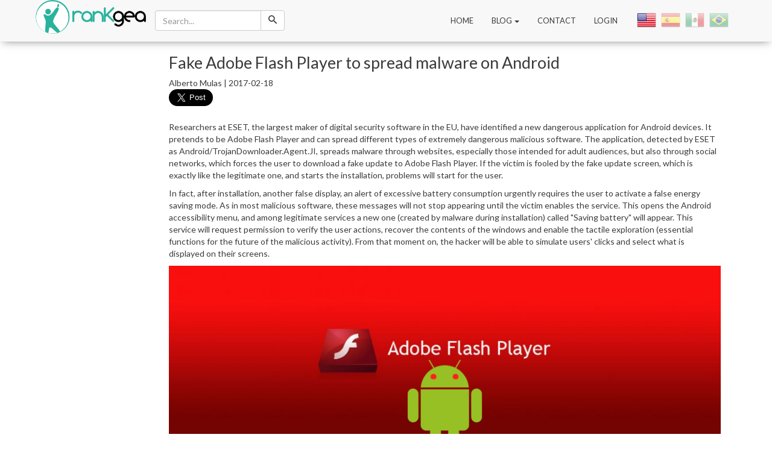

--- FILE ---
content_type: text/html; charset=UTF-8
request_url: https://rankgea.com/en/blog/noticias/fake-adobe-flash-player-to-spread-malware-on-android
body_size: 4387
content:


<!DOCTYPE html>
<html ⚡ lang="en-US">
<head>
	<meta charset="utf-8">
	<meta name="viewport" content="width=device-width, minimum-scale=1, initial-scale=1">
	<meta name="csrf-param" content="_csrf">
    <meta name="csrf-token" content="ZXM1NmJjMVAKJlN7KiVQGgEyXmUMKFpoVgJERzUTByEiJX4bCS8AOw==">
	<link href='https://fonts.googleapis.com/css?family=Lato:400,300,300italic,400italic,700,700italic,900' rel='stylesheet' type='text/css'>
	<link rel="stylesheet" href="https://maxcdn.bootstrapcdn.com/font-awesome/4.4.0/css/font-awesome.min.css">
	<link rel="alternate" type="application/rss+xml" title="RSS VERSUS RANKGEA COMPARADOR PRECIOS PRODUCTOS » Feed" href=https://rankgea.com/en/rss.xml />
	<link rel="canonical" href=http://rankgea.com/blog />
	<title>Fake Adobe Flash Player to spread malware on Android</title>
	<meta name="title" content="Fake Adobe Flash Player to spread malware on Android | rankgea">
	 <script type="application/ld+json">
      {
        "@context": "http://schema.org",
        "@type": "NewsArticle",
        "headline": "Open-source framework for publishing content",
        "datePublished": "2015-10-07T12:02:41Z",
        "image": [
          "logo.jpg"
        ]
      }
    </script>
    <style amp-boilerplate>body{-webkit-animation:-amp-start 8s steps(1,end) 0s 1 normal both;-moz-animation:-amp-start 8s steps(1,end) 0s 1 normal both;-ms-animation:-amp-start 8s steps(1,end) 0s 1 normal both;animation:-amp-start 8s steps(1,end) 0s 1 normal both}@-webkit-keyframes -amp-start{from{visibility:hidden}to{visibility:visible}}@-moz-keyframes -amp-start{from{visibility:hidden}to{visibility:visible}}@-ms-keyframes -amp-start{from{visibility:hidden}to{visibility:visible}}@-o-keyframes -amp-start{from{visibility:hidden}to{visibility:visible}}@keyframes -amp-start{from{visibility:hidden}to{visibility:visible}}</style><noscript><style amp-boilerplate>body{-webkit-animation:none;-moz-animation:none;-ms-animation:none;animation:none}</style></noscript>
    <script async src="https://cdn.ampproject.org/v0.js"></script>

	<link rel="alternate" hreflang = "es" href="https://rankgea.com/es/blog/noticias/adobe-flash-player-fake-para-difundir-malware-en-android"><link rel="alternate" hreflang = "la" href="https://rankgea.com/la/blog/noticias/adobe-flash-player-fake-para-difundir-malware-en-android"><link rel="alternate" hreflang = "en" href="https://rankgea.com/en/blog/noticias/fake-adobe-flash-player-to-spread-malware-on-android"><link rel="alternate" hreflang = "pt-br" href="https://rankgea.com/pt-br/blog/noticias/falso-adobe-flash-player-pretende-espalhar-malware-no-android"><link rel="alternate" hreflang = "es" href="https://rankgea.com/blog/noticias/adobe-flash-player-fake-para-difundir-malware-en-android"><link rel="canonical" href="https://rankgea.com/en/blog/noticias/fake-adobe-flash-player-to-spread-malware-on-android">
	<meta name="description" content="Fake Adobe Flash Player to spread malware on Android. The app, detected by ESET as Android/TrojanDownloader.Agent.JI, spreads malicious software">
<meta property="og:image" content="https://rankgea.com/img/post_images/featured-adobe-flash-player-fake-android-en.jpg">
<meta property="og:url" content="http://rankgea.com/blog/noticias/fake-adobe-flash-player-to-spread-malware-on-android">
<meta property="og:title" content="Fake Adobe Flash Player to spread malware on Android">
<meta property="og:description" content="Fake Adobe Flash Player to spread malware on Android. The app, detected by ESET as Android/TrojanDownloader.Agent.JI, spreads malicious software">
<link href="/assets/9705c90/css/bootstrap.css" rel="stylesheet">
<link href="/css/site.css" rel="stylesheet">
<link href="/assets/bacaedaf/lajax/yii2-language-picker/assets/stylesheets/language-picker.min.css" rel="stylesheet">
<link href="/assets/bacaedaf/lajax/yii2-language-picker/assets/stylesheets/flags-verylarge.min.css" rel="stylesheet">
<script src="https://apis.google.com/js/platform.js" async defer></script>
<script type="text/javascript">
window.___gcfg={lang:'en-US'};
</script>
</head>

<body>
	
		<div class="wrap">
			
<header id="main-header">
	<nav id="navbar-action" class="navbar navbar-default navbar-fixed-top" role="navigation"><div class="container"><div class="navbar-header"><button type="button" class="navbar-toggle" data-toggle="collapse" data-target="#navbar-action-collapse"><span class="sr-only">Toggle navigation</span>
<span class="icon-bar"></span>
<span class="icon-bar"></span>
<span class="icon-bar"></span></button><a class="navbar-brand" href="/"><img class="navbar-logo" src="/img/index/logo-horizontal.png" height="56" alt="Go Home"></a></div><div id="navbar-action-collapse" class="collapse navbar-collapse">
		<div class="navbar-form navbar-left jsSearchBox" role="search" method="post">
			<div class="input-group">
				<input type="text" class="form-control jsSearchInput" name="keywords" placeholder="Search..." autocomplete="off">
				<span class="input-group-btn">
					<button type="submit" class="btn btn-default">
						<span class="hx hx-search"></span>
					</button>
				</span>
			</div>
		</div>

		<div id="nav-language" class="pull-right"><div class="language-picker button-list verylarge"><div><a href="/en/blog/noticias/fake-adobe-flash-player-to-spread-malware-on-android" title="en-US" class="active"><i class="en-US"></i> </a><a href="/es/blog/noticias/adobe-flash-player-fake-para-difundir-malware-en-android" title="es-ES"><i class="es-ES"></i> </a><a href="/la/blog/noticias/adobe-flash-player-fake-para-difundir-malware-en-android" title="es-LA"><i class="es-LA"></i> </a><a href="/pt-br/blog/noticias/falso-adobe-flash-player-pretende-espalhar-malware-no-android" title="pt-BR"><i class="pt-BR"></i> </a></div></div></div>
		
		<ul id="navbar-header" class="navbar-nav navbar-right text-uppercase nav"><li><a class="home" href="/en">Home</a></li>
<li class="dropdown"><a class="dropdown-toggle" href="#" data-toggle="dropdown">Blog <b class="caret"></b></a><ul id="w0" class="dropdown-menu-left dropdown-menu"><li><a href="/en/blog/versus" tabindex="-1">Versus</a></li>
<li><a href="/en/blog/noticias" tabindex="-1">News</a></li></ul></li>
<li><a href="/en/contact">Contact</a></li>
<li><a href="/en/login">Login</a></li></ul>	</div></div></nav>
</header>
			<div id="body-container" class="container">
				<div class="row">
					<aside id='sidebar' class='col-sm-2 col-sx-12'>
						<!-- <img src="http://lorempixel.com/300/600" class="img-responsive" /> -->
					</aside>
					<div class='col-sm-10 col-sx-12'>
																		<div class="row">
<div itemscope itemtype="http://schema.org/Article" class="col-xs-12">
				<h1 class="col-xs-12">
		<span itemprop="name">Fake Adobe Flash Player to spread malware on Android</span><br />
	</h1>
	<div class="col-xs-12">
		<span class="post-author" itemprop="author">Alberto Mulas | </span>
		<time datetime="2017-02-18" itemprop="datePublished">2017-02-18</time>
	</div>
	<div class="social-networks col-xs-12">
		<a class="twitter-share-button" data-size="large" data-lang="en"></a>
<noscript><div class="alert alert-danger">You must enable Javascript on your browser for the site to work optimally and display sections completely.</div></noscript>		<div class="g-plusone" data-size="large"></div>
<noscript><div class="alert alert-danger">You must enable Javascript on your browser for the site to work optimally and display sections completely.</div></noscript>		<div id='fb-root'></div>
<div class="fb-like"></div>
<noscript><div class="alert alert-danger">You must enable Javascript on your browser for the site to work optimally and display sections completely.</div></noscript>	</div>
	<div class="post-content col-xs-12"><p>Researchers at ESET, the largest maker of digital security software in the EU, have identified a new dangerous application for Android devices. It pretends to be Adobe Flash Player and can spread different types of extremely dangerous malicious software. The application, detected by ESET as Android/TrojanDownloader.Agent.JI, spreads malware through websites, especially those intended for adult audiences, but also through social networks, which forces the user to download a fake update to Adobe Flash Player. If the victim is fooled by the fake update screen, which is exactly like the legitimate one, and starts the installation, problems will start for the user.</p>

<p>In fact, after installation, another false display, an alert of excessive battery consumption urgently requires the user to activate a false energy saving mode. As in most malicious software, these messages will not stop appearing until the victim enables the service. This opens the Android accessibility menu, and among legitimate services a new one (created by malware during installation) called &quot;Saving battery&quot; will appear. This service will request permission to verify the user actions, recover the contents of the windows and enable the tactile exploration (essential functions for the future of the malicious activity). From that moment on, the hacker will be able to simulate users&#39; clicks and select what is displayed on their screens.</p>

<p><img alt="Fake Adobe Flash Player to spread malware on Android 1" src="https://rankgea.com/img/post_images/1487424154-adobe-flash-player-android-en-1.jpg" style="width:100%" /></p>

<h2>How to uninstall fake Adobe Flash Player</h2>

<p>In the case studied by ESET, this is a banking malware, although the fake application could transmit any type of malware, adware and even spyware, without excluding ransomware. At this point, malware is able to download, install, run and activate other malicious programs with administrator rights on the device, without the need of user consent, all hidden by the false lock screen.</p>

<p>After the application gets what it wanted, the lock screen disappears and the user can reuse their mobile device, but now it is compromised by the downloaded malware. To check if your device has installed a fake Adobe Flash Player app, you need to check if &quot;Saving battery&quot; is in the list of services in the Accessibility menu. If it is between services, the device is infected.</p>

<p>To remove the downloaded program, try to uninstall the application as indicated here. Go to Settings &gt; Applications &gt; Flash Player. In some situations, the downloaded program also prompts the user to enable administrator rights on the device. If they are activated and the application can not be uninstalled, you must disable the administrator rights by clicking Settings &gt; Security &gt; Flash Player and then proceed with the uninstallation.</p>

<h2>Fake Adobe Flash Player to spread malware on Android</h2>
</div>
</div>
</div>
					</div>
				</div>
			</div>
			<footer class="main-footer container-fluid padding-fill">
	<div class="container">
		<div class="row text-center">
			<section class='col-sm-4 footer-section'>
				<h3 class="footer-title">About Us</h3>
				<ul class="list-unstyled">
					<li><a href="/en/about">About Us</a></li>
					<li><a href="/en/policy">Privacy Policy</a></li>
					<!-- <li><a href="/en/condiciones">Terms & Conditions</a></li> -->
				</ul>
			</section>
			<section class='col-sm-4 footer-section'>
				<h3 class="footer-title">Visit</h3>
				<a href="http://update-phones.com/" title="update-phones.com" target="_blank">
					<img src="https://rankgea.com/img/update-phones-logo.png" width="180" height="50" alt="Visit Update Phones">
				</a>
				<ul class="list-inline">
					<li>
						<a href="https://www.facebook.com/hexamob" target="_blank">
							<span class="fa-stack fa-lg">
								<i class="fa fa-stack-2x fa-circle"></i>
								<i class="fa fa-stack-1x fa-facebook fa-inverse"></i>
							</span>
						</a>
					</li>
					<li>
						<a href="https://www.twitter.com/hexamob_cb" target="_blank">
							<span class="fa-stack fa-lg">
								<i class="fa fa-stack-2x fa-circle"></i>
								<i class="fa fa-stack-1x fa-twitter fa-inverse"></i>
							</span>
						</a>
					</li>
					<li>
						<a href="https://www.plus.google.com/+HexamobDevelopments/posts" target="_blank">
							<span class="fa-stack fa-lg">
								<i class="fa fa-stack-2x fa-circle"></i>
								<i class="fa fa-stack-1x fa-google-plus fa-inverse"></i>
							</span>
						</a>
					</li>
					<li>
						<a href="https://www.youtube.com/user/hexamob" target="_blank">
							<span class="fa-stack fa-lg">
								<i class="fa fa-stack-2x fa-circle"></i>
								<i class="fa fa-stack-1x fa-youtube-play fa-inverse"></i>
							</span>
						</a>
					</li>
				</ul>
			</section>
			<section class='col-sm-4 footer-section'>
				<a href="http://hexamob.com/" title="hexamob.com" target="_blank">
					<img width="180" height="50" src="https://rankgea.com/img/hexamob-logo.png" alt="Hexamob | How to root your Android phone, cellular or tablet with rooting methods compilation. Tutorials, videos and more.">
				</a>
				<p id="copyright">Copyright &copy; 2011-2026 Hexamob S.L. All Rights Reserved.</p>
			</section>
		</div>
	</div>
</footer>
		</div>
	<script src="/assets/58facafb/jquery.js"></script>
<script src="/assets/499d3c3d/yii.js"></script>
<script src="/js/site.js"></script>
<script src="/assets/b004959e/javascripts/language-picker.min.js"></script>
<script src="/assets/9705c90/js/bootstrap.js"></script>
<script type="text/javascript">jQuery(document).ready(function () {
!function(d, s, id) {
    var js, fjs = d.getElementsByTagName(s)[0];
    p = /^http:/.test(d.location) ? 'http' : 'https';
    if (!d.getElementById(id)) {
        js = d.createElement(s);
        js.id = id;
        js.src = p + '://platform.twitter.com/widgets.js';
        fjs.parentNode.insertBefore(js, fjs);

    }
}
(document, "script", "twitter-wjs");
(function(d, s, id) {
    var js, fjs = d.getElementsByTagName(s)[0];
    if (d.getElementById(id))
        return;
    js = d.createElement(s);
    js.id = id;
    js.async = true;
    js.src = "//connect.facebook.net/en_US/sdk.js#xfbml=1&appId=785625158168630&version=v2.0";
    fjs.parentNode.insertBefore(js, fjs);
}(document, 'script', 'facebook-jssdk'));                
});</script></body>
</html>




--- FILE ---
content_type: text/html; charset=utf-8
request_url: https://accounts.google.com/o/oauth2/postmessageRelay?parent=https%3A%2F%2Frankgea.com&jsh=m%3B%2F_%2Fscs%2Fabc-static%2F_%2Fjs%2Fk%3Dgapi.lb.en.OE6tiwO4KJo.O%2Fd%3D1%2Frs%3DAHpOoo_Itz6IAL6GO-n8kgAepm47TBsg1Q%2Fm%3D__features__
body_size: 162
content:
<!DOCTYPE html><html><head><title></title><meta http-equiv="content-type" content="text/html; charset=utf-8"><meta http-equiv="X-UA-Compatible" content="IE=edge"><meta name="viewport" content="width=device-width, initial-scale=1, minimum-scale=1, maximum-scale=1, user-scalable=0"><script src='https://ssl.gstatic.com/accounts/o/2580342461-postmessagerelay.js' nonce="SP1zh30Ers-Gw8nDKYmWMg"></script></head><body><script type="text/javascript" src="https://apis.google.com/js/rpc:shindig_random.js?onload=init" nonce="SP1zh30Ers-Gw8nDKYmWMg"></script></body></html>

--- FILE ---
content_type: text/css
request_url: https://rankgea.com/assets/bacaedaf/lajax/yii2-language-picker/assets/stylesheets/flags-verylarge.min.css
body_size: 151
content:
.language-picker.verylarge i{width:32px;height:32px;display:inline-block;background-image:url(../images/flags-verylarge.png);background-repeat:no-repeat}.language-picker.verylarge i.pt-BR{background-position:-32px 0}.language-picker.verylarge i.de,.language-picker.verylarge i.de-DE{background-position:-64px 0}.language-picker.verylarge i.ca-ES,.language-picker.verylarge i.es,.language-picker.verylarge i.es-ES,.language-picker.verylarge i.eu-ES,.language-picker.verylarge i.gl-ES{background-position:0 -32px}.language-picker.verylarge i.fr,.language-picker.verylarge i.fr-FR{background-position:-32px -32px}.language-picker.verylarge i.it,.language-picker.verylarge i.it-IT{background-position:-64px -32px}.language-picker.verylarge i.es-LA{background-position:0 -64px}.language-picker.verylarge i.ae,.language-picker.verylarge i.ar,.language-picker.verylarge i.ar-AE,.language-picker.verylarge i.ar-AR{background-position:-32px -64px}.language-picker.verylarge i.en-US{background-position:-64px -64px}

--- FILE ---
content_type: text/css
request_url: https://rankgea.com/css/hexaicons/style.css
body_size: 1336
content:
@font-face {
    font-family: 'hexaicons';
    src:    url('fonts/hexaicons.eot?t9hxb6');
    src:    url('fonts/hexaicons.eot?t9hxb6#iefix') format('embedded-opentype'),
        url('fonts/hexaicons.ttf?t9hxb6') format('truetype'),
        url('fonts/hexaicons.woff?t9hxb6') format('woff'),
        url('fonts/hexaicons.svg?t9hxb6#hexaicons') format('svg');
    font-weight: normal;
    font-style: normal;
}

.hx {
    /* use !important to prevent issues with browser extensions that change fonts */
    font-family: 'hexaicons' !important;
    speak: none;
    font-style: normal;
    font-weight: normal;
    font-variant: normal;
    text-transform: none;
    line-height: 1;
    
    /* Enable Ligatures ================ */
    letter-spacing: 0;
    -webkit-font-feature-settings: "liga";
    -moz-font-feature-settings: "liga=1";
    -moz-font-feature-settings: "liga";
    -ms-font-feature-settings: "liga" 1;
    -o-font-feature-settings: "liga";
    font-feature-settings: "liga";

    /* Better Font Rendering =========== */
    -webkit-font-smoothing: antialiased;
    -moz-osx-font-smoothing: grayscale;
}

.hx-arrow-left:before {content: "\e97b";}
.hx-arrow-right:before {content: "\e979";}
.hx-arrow-up:before {content: "\e97f";}
.hx-arrown-down:before {content: "\e97d";}
.hx-badge:before {content: "\e984";}
.hx-balance:before {content: "\e905";}
.hx-battery:before {content: "\e906";}
.hx-bin:before {content: "\e907";}
.hx-bluetooth:before {content: "\e908";}
.hx-camera-back:before {content: "\e909";}
.hx-camera-photo:before {content: "\e90a";}
.hx-camera-video:before {content: "\e90b";}
.hx-caret-down:before {content: "\e97e";}
.hx-caret-left:before {content: "\e97c";}
.hx-caret-right:before {content: "\e97a";}
.hx-caret-up:before {content: "\e980";}
.hx-color-external:before {content: "\e90c";}
.hx-color-profile:before {content: "\e90d";}
.hx-connectivity:before {content: "\e90e";}
.hx-cpu:before {content: "\e90f";}
.hx-design:before {content: "\e910";}
.hx-devices:before {content: "\e911";}
.hx-dimensions:before {content: "\e912";}
.hx-exposure:before {content: "\e913";}
.hx-facebook:before {content: "\e914";}
.hx-flash-off:before {content: "\e903";}
.hx-flash-on:before {content: "\e904";}
.hx-focus-auto:before {content: "\e915";}
.hx-focus-eyes:before {content: "\e916";}
.hx-focus-face:before {content: "\e917";}
.hx-focus-motion:before {content: "\e918";}
.hx-focus-smile:before {content: "\e919";}
.hx-focus-touch:before {content: "\e91a";}
.hx-framerate:before {content: "\e91b";}
.hx-g-four:before {content: "\e91c";}
.hx-g-three:before {content: "\e91d";}
.hx-g-two:before {content: "\e91e";}
.hx-game:before {content: "\e91f";}
.hx-googleplus:before {content: "\e920";}
.hx-gps:before {content: "\e921";}
.hx-gpu:before {content: "\e922";}
.hx-headphones:before {content: "\e923";}
.hx-hotspot:before {content: "\e924";}
.hx-hspa:before {content: "\e925";}
.hx-internet:before {content: "\e926";}
.hx-lens-stabilizer:before {content: "\e927";}
.hx-lens-type:before {content: "\e928";}
.hx-logo-fill:before {content: "\e929";}
.hx-logo-versus:before {content: "\e901";}
.hx-logo-your_top:before {content: "\e902";}
.hx-logo:before {content: "\e900";}
.hx-macro:before {content: "\e92a";}
.hx-mail:before {content: "\e92b";}
.hx-march:before {content: "\e92c";}
.hx-mass:before {content: "\e92d";}
.hx-microphone:before {content: "\e92e";}
.hx-miracast:before {content: "\e92f";}
.hx-mobile:before {content: "\e930";}
.hx-money-bills:before {content: "\e985";}
.hx-money-coins:before {content: "\e986";}
.hx-music:before {content: "\e931";}
.hx-network:before {content: "\e932";}
.hx-photo-hdr:before {content: "\e933";}
.hx-photo-panoramic:before {content: "\e934";}
.hx-photo-standard:before {content: "\e935";}
.hx-price-quality:before {content: "\e981";}
.hx-projector:before {content: "\e936";}
.hx-radio:before {content: "\e977";}
.hx-ram:before {content: "\e937";}
.hx-resistance-falling:before {content: "\e938";}
.hx-resistance-liquid:before {content: "\e939";}
.hx-resistance-scratch:before {content: "\e93a";}
.hx-resistance-solid:before {content: "\e93b";}
.hx-resolution:before {content: "\e93c";}
.hx-rom:before {content: "\e93d";}
.hx-sar-body:before {content: "\e93e";}
.hx-sar-generic:before {content: "\e93f";}
.hx-sar-head:before {content: "\e940";}
.hx-sar-us:before {content: "\e941";}
.hx-screen-glass:before {content: "\e943";}
.hx-screen-silicone:before {content: "\e944";}
.hx-screen-size:before {content: "\e945";}
.hx-screen-touch:before {content: "\e946";}
.hx-screen:before {content: "\e942";}
.hx-sd-micro:before {content: "\e947";}
.hx-sd-normal:before {content: "\e948";}
.hx-search-back:before {content: "\e94a";}
.hx-search:before {content: "\e949";}
.hx-selfie:before {content: "\e94c";}
.hx-seniority:before {content: "\e94d";}
.hx-sensor-accelerometer:before {content: "\e94f";}
.hx-sensor-barometer:before {content: "\e950";}
.hx-sensor-bsi:before {content: "\e951";}
.hx-sensor-fingerprint:before {content: "\e952";}
.hx-sensor-geomagnetism:before {content: "\e953";}
.hx-sensor-gyroscope:before {content: "\e954";}
.hx-sensor-hall:before {content: "\e955";}
.hx-sensor-infrared:before {content: "\e956";}
.hx-sensor-light:before {content: "\e957";}
.hx-sensor-pedometer:before {content: "\e958";}
.hx-sensor-pixels:before {content: "\e959";}
.hx-sensor-proximity:before {content: "\e95a";}
.hx-sensor-pulsometer:before {content: "\e95b";}
.hx-sensor-temperature:before {content: "\e95c";}
.hx-sensor-wetness:before {content: "\e95d";}
.hx-sensor:before {content: "\e94e";}
.hx-share:before {content: "\e95e";}
.hx-sheet:before {content: "\e95f";}
.hx-sim-dual:before {content: "\e960";}
.hx-sim-micro:before {content: "\e961";}
.hx-sim-mini:before {content: "\e962";}
.hx-sim-nano:before {content: "\e963";}
.hx-so-android:before {content: "\e964";}
.hx-so-apple:before {content: "\e965";}
.hx-so-blackberry:before {content: "\e966";}
.hx-so-firefox:before {content: "\e967";}
.hx-so-linux:before {content: "\e968";}
.hx-so-mac:before {content: "\e969";}
.hx-so-ubuntu:before {content: "\e982";}
.hx-so-unknown:before {content: "\e983";}
.hx-so-windows:before {content: "\e96a";}
.hx-speakers:before {content: "\e96b";}
.hx-sport:before {content: "\e96c";}
.hx-stats:before {content: "\e96d";}
.hx-storage:before {content: "\e96e";}
.hx-tablet:before {content: "\e96f";}
.hx-twitter:before {content: "\e970";}
.hx-usb:before {content: "\e971";}
.hx-video:before {content: "\e972";}
.hx-watch:before {content: "\e973";}
.hx-wlan:before {content: "\e974";}
.hx-youtube:before {content: "\e975";}
.hx-zoom-in:before {content: "\e94b";}
.hx-zoom-out:before {content: "\e976";}
.hx-zoom-screen:before {content: "\e978";}



--- FILE ---
content_type: application/javascript
request_url: https://rankgea.com/js/site.js
body_size: 1480
content:
// Alter-Parallax;
	(function() {
		var lastTime = 0,
			vendors = ['ms','moz','webkit','o'];
		for(var x = 0; x < vendors.length && !window.requestAnimationFrame; ++x) {
			window.requestAnimationFrame = window[vendors[x]+'RequestAnimationFrame'];
			window.cancelAnimationFrame = window[vendors[x]+'CancelAnimationFrame']
			|| window[vendors[x]+'CancelRequestAnimationFrame'];
		}

		if (!window.requestAnimationFrame) {
			window.requestAnimationFrame = function(callback, element) {
				var currTime = new Date().getTime(),
					timeToCall = Math.max(0,16 - (currTime - lastTime)),
					id = window.setTimeout(function() {
						callback(currTime + timeToCall);
					},timeToCall);
				lastTime = currTime + timeToCall;
				return id;
			};
		}

		if (!window.cancelAnimationFrame) {
			window.cancelAnimationFrame = function(id) {
				clearTimeout(id);
			};
		}
	})();

// Workaround to get ::before on uninstanced tags;
	function valign() {$('.valign').before('<span class="valign-helper"></span>');}

$(document).ready(function() {
	// Init;
		valign();

	// Show-More Button;
		$('.jsShowMore').click(function(event) {
			event.preventDefault();
			var collapsedDiv = $(this).parent().prev();
			if ($(this).attr('data-initialHeight') === undefined) {
				$(this).attr('data-initialHeight', collapsedDiv.height());
			}
			if ($(this).attr('data-collapsed') == 'shown') {
				collapsedDiv.animate({height: $(this).attr('data-initialHeight')},350);
				$(this).attr('data-collapsed', 'collapsed');
			} else {
				var autoHeight = collapsedDiv.css('height','auto').height();
				collapsedDiv.height($(this).attr('data-initialHeight')).animate({height: autoHeight},350);
				$(this).attr('data-collapsed', 'shown');
			}
		});

	// Search Ajax Bar
		$('.jsSearchInput').keyup(function() {
			if($(this).val() !== ''){
				path = window.location.pathname;
				lang = path.split('/')[1];
				$.ajax({
					url: 'https://'+document.domain+'/' + lang + '/items/ajaxsearch',
					data: {'keywords': $(this).val()},
					type: 'get'
				})
				.done(function(data, textStatus, jqXHR){
					if($('.jsNavSearch').length) {$('.jsNavSearch').replaceWith(data);}
					else {$('.jsSearchBox').append(data);}
				})
				.fail(function(jqXHR, textStatus, errorThrown){
					$('.top.section-item.row').html(errorThrown);
				});
			} else {$('.jsNavSearch').remove();}
		});
		$('body').not('.jsSearchBox').click(function(){
			$('.jsSearchInput').val('');
			$('.jsNavSearch').remove();
		});

	// Ranking Submit Validation;
		var
		jsRankingAlertSpec = $('.jsRankingAlertSpec'),
		jsRankingAlertUsage = $('.jsRankingAlertUsage'),
		showSpecAlertProperties = {
			'margin': jsRankingAlertSpec.css('margin'),
			'padding': jsRankingAlertSpec.css('padding'),
			'height': jsRankingAlertSpec.css('height'),
			'opacity': 1
		},
		showUsageAlertProperties = {
			'margin': jsRankingAlertUsage.css('margin'),
			'padding': jsRankingAlertUsage.css('padding'),
			'height': jsRankingAlertUsage.css('height'),
			'opacity': 1
		},
		hideAllAlertsProperties = {
			'margin': 0,
			'padding': 0,
			'height': 0,
			'opacity': 0
		};

		$('.jsRankingAlertSpec , .jsRankingAlertUsage').css(hideAllAlertsProperties);

		// $('.jsRankingCheckboxSpec').click(function() {
		// 	if ($('.jsRankingCheckboxSpec:checked').length > 3) {$('.jsRankingAlertSpec').animate(showSpecAlertProperties,400);}
		// 	else {$('.jsRankingAlertSpec').animate(hideAllAlertsProperties,400);}
		// });
		//
		// $('.jsRankingCheckboxUsage').click(function() {
		// 	if ($('.jsRankingCheckboxUsage:checked').length > 1) {$('.jsRankingAlertUsage').animate(showUsageAlertProperties,400);}
		// 	else {$('.jsRankingAlertUsage').animate(hideAllAlertsProperties,400);}
		// });

		function amountRankingChecker() {
			if (
				$('.jsRankingCheckboxSpec:checked , .jsRankingCheckboxUsage:checked').length < 1 //||
				// $('.jsRankingCheckboxSpec:checked').length > 3 ||
				// $('.jsRankingCheckboxUsage:checked').length > 1
			) {$('.jsRankingSubmit').prop('disabled', true);}
			else {$('.jsRankingSubmit').prop('disabled', false);}
		}amountRankingChecker();
		$('.jsRankingCheckboxSpec , .jsRankingCheckboxUsage').click(amountRankingChecker);

	// Update References Page;
		$('.jsDataSheetContainer').on('click','.jsReferenceLink', function() {
			var id = $(this).attr('data-reference');
			path = window.location.pathname;
			lang = path.split('/')[1];
			$.ajax({
				url: 'https://'+document.domain +'/' + lang + '/items/ajaxwheretobuy',
				data: {'id': id},
				type: 'get',
				dataType: 'html'
			})
			.done(function(data, textStatus, jqXHR){
				$('.jsDataSheetContainer').html($(data).contents());
				shopList();
			})
		});
});



  (function(i,s,o,g,r,a,m){i['GoogleAnalyticsObject']=r;i[r]=i[r]||function(){
  (i[r].q=i[r].q||[]).push(arguments)},i[r].l=1*new Date();a=s.createElement(o),
  m=s.getElementsByTagName(o)[0];a.async=1;a.src=g;m.parentNode.insertBefore(a,m)
  })(window,document,'script','https://www.google-analytics.com/analytics.js','ga');

  ga('create', 'UA-25066027-15', 'auto');
  ga('send', 'pageview');



/*<!-- Bots rankgea.com -->*/

  (function(i,s,o,g,r,a,m){i['GoogleAnalyticsObject']=r;i[r]=i[r]||function(){
  (i[r].q=i[r].q||[]).push(arguments)},i[r].l=1*new Date();a=s.createElement(o),
  m=s.getElementsByTagName(o)[0];a.async=1;a.src=g;m.parentNode.insertBefore(a,m)
  })(window,document,'script','https://www.google-analytics.com/analytics.js','ga');

  ga('create', 'UA-25066027-18', 'auto');
  ga('send', 'pageview');


--- FILE ---
content_type: text/plain
request_url: https://www.google-analytics.com/j/collect?v=1&_v=j102&a=758289669&t=pageview&_s=1&dl=https%3A%2F%2Frankgea.com%2Fen%2Fblog%2Fnoticias%2Ffake-adobe-flash-player-to-spread-malware-on-android&ul=en-us%40posix&dt=Fake%20Adobe%20Flash%20Player%20to%20spread%20malware%20on%20Android&sr=1280x720&vp=1280x720&_u=IEBAAEABAAAAACAAI~&jid=1766173361&gjid=1838237779&cid=996487852.1767546022&tid=UA-25066027-15&_gid=344723636.1767546022&_r=1&_slc=1&z=2141154617
body_size: -449
content:
2,cG-QZEPYSYKP8